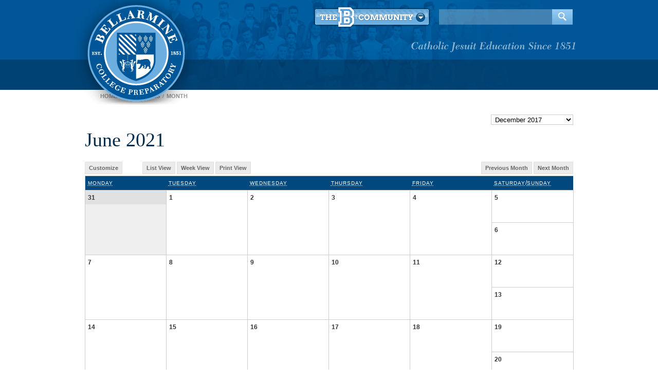

--- FILE ---
content_type: text/html; charset=utf-8
request_url: https://wwe.bcp.org/calendars/month.aspx?&StartDate=6/1/2021&ModuleID=490
body_size: 5136
content:
<!DOCTYPE html>

<html xmlns="http://www.w3.org/1999/xhtml" xmlns:fb="http://www.facebook.com/2008/fbml">
    <head id="ctl00_Head1"><meta http-equiv="X-UA-Compatible" content="IE=9" /><meta http-equiv="content-type" content="text/html; charset=iso-8859-1" /><title>
	
		Month - Bellarmine College Preparatory

 &raquo; June 2021
	
</title>
<meta name="keywords" content=" " />
<meta name="description" content="A Catholic college preparatory school for young men in the educational tradition of St. Ignatius Loyola and the Society of Jesus. San Jose, California. " />

<!-- SCRIPTING -->
<script type="text/javascript" language="JavaScript" src="/js/si_behaviors-c.js"></script>
<script type="text/javascript" language="JavaScript" src="/js/si_onload.js"></script>
<script type="text/javascript" language="JavaScript" src="/_infrastructure/JavaScript/jQuery.js"></script>
<script type="text/javascript" language="JavaScript" src="/js/jquery.group.min.js"></script>
<script type="text/javascript" language="JavaScript" src="/js/jquery_cookie.js"></script>
<script type="text/javascript" language="JavaScript" src="/js/jquery_onload.js"></script>
<script type="text/javascript" language="JavaScript" src="/js/menutext.js"></script>
<script type="text/javascript" language="JavaScript" src="/js/jquery.dataTables.min.js"></script>
<script type="text/javascript" language="JavaScript" src="/js/language-toggle.js"></script>

<!-- STYLES -->
<link href="/css/print.css" rel="stylesheet" type="text/css" media="print" />
<link href="/css/base.css?v2015.11.05" rel="stylesheet" type="text/css" media="screen" />
<link href="/css/module/news.css" rel="stylesheet" type="text/css" media="screen" />
<link href="/css/module/calendar.css" rel="stylesheet" type="text/css" media="screen" />
<link href="/css/module/gallery.css" rel="stylesheet" type="text/css" media="screen" />
<link href="/css/module/academics.css" rel="stylesheet" type="text/css" media="screen" />
<link href="/css/module/athletics.css" rel="stylesheet" type="text/css" media="screen" />
<link href="/css/module/directory.css" rel="stylesheet" type="text/css" media="screen" />
<link href="/css/module/notes.css" rel="stylesheet" type="text/css" media="screen" />
<link href="/css/module/resource.css" rel="stylesheet" type="text/css" media="screen" />

<style type="text/css" media="screen">
/* <![CDATA[ */
/*\*//*/@import "/css/filter/iemac.css";/**/
/* ]]> */
</style>
<!--[if lt IE 7]><link href="/css/filter/iepc.css" rel="stylesheet" type="text/css" media="screen" /><![endif]-->
<!--[if IE 7]><link href="/css/filter/ie7.css" rel="stylesheet" type="text/css" media="screen" /><![endif]-->
<!-- / STYLES -->

		
	<style type="text/css">
	.ctl00_UCHeader_ConstituentMenu7_0 { background-color:white;visibility:hidden;display:none;position:absolute;left:0px;top:0px; }
	.ctl00_UCHeader_ConstituentMenu7_1 { text-decoration:none; }
	.ctl00_UCHeader_ConstituentMenu7_2 {  }
	.ctl00_UCHeader_Menu1_0 { background-color:white;visibility:hidden;display:none;position:absolute;left:0px;top:0px; }
	.ctl00_UCHeader_Menu1_1 { text-decoration:none; }
	.ctl00_UCHeader_Menu1_2 {  }
	.ctl00_UCHeader_ConstituentMenu1_0 { background-color:white;visibility:hidden;display:none;position:absolute;left:0px;top:0px; }
	.ctl00_UCHeader_ConstituentMenu1_1 { text-decoration:none; }
	.ctl00_UCHeader_ConstituentMenu1_2 {  }
	.ctl00_UCHeader_SQLSiteMapMenu3_0 { background-color:white;visibility:hidden;display:none;position:absolute;left:0px;top:0px; }
	.ctl00_UCHeader_SQLSiteMapMenu3_1 { text-decoration:none; }
	.ctl00_UCHeader_SQLSiteMapMenu3_2 {  }
	.ctl00_UCFooter_UtilityMenu1_0 { background-color:white;visibility:hidden;display:none;position:absolute;left:0px;top:0px; }
	.ctl00_UCFooter_UtilityMenu1_1 { text-decoration:none; }
	.ctl00_UCFooter_UtilityMenu1_2 {  }
	.ctl00_UCFooter_UtilityMenu2_0 { background-color:white;visibility:hidden;display:none;position:absolute;left:0px;top:0px; }
	.ctl00_UCFooter_UtilityMenu2_1 { text-decoration:none; }
	.ctl00_UCFooter_UtilityMenu2_2 {  }

</style></head>

<body class="tier-2 layout-n0-p1-s0" id="calendars">

    <div id="container">
        <div id="inner-container">
            

			<!-- header --> 
		<div id="header">
			<div id="header-inner">
				<div id="masthead">
					<div class="homelink"><a href="/index.aspx">Bellarmine College Preparatory</a></div>
				</div>

                <form name="aspnetForm" method="post" action="/calendars/month.aspx?&amp;StartDate=6/1/2021&amp;ModuleID=490" id="aspnetForm">
<div>
<input type="hidden" name="__VIEWSTATE" id="__VIEWSTATE" value="/wEPDwUKMTk0Mjk1Njg1OGRkorvFTexcgh+7hdKey1VK6jInIxNrkOVbRQcrsQQ0Tv8=" />
</div>

<div>

	<input type="hidden" name="__VIEWSTATEGENERATOR" id="__VIEWSTATEGENERATOR" value="0E11711F" />
</div>
                  



<div class="search">	
	<input type="hidden" id="cx" value="013876023843455470210:f1e81nzbbrm" />
	<div>
	    <input type="text" id="q" class="input" value="" />
	    <input type="image" id="searchButton" title="Search" src="/images/common/searchgo.gif" alt="Search" class="submit" onclick="return false;" />
	</div>
    <input type="hidden" id="cof" value="FORID:11" />
</div>
                

<script type="text/javascript">
//<![CDATA[


                $(function(){
                    $('input#searchButton').click(doGoogleSearch);
                    $('#q').focus(function() { $(this).val(''); });
                    function doGoogleSearch() {
                        var q = escape($('#q').val());
                        var cx = escape($('#cx').val());
                        var cof = escape($('#cof').val());

                        window.location = '/search/index.aspx?q=' + q + '&cx=' + cx + '&cof=' + cof;
                    }

                    function onQueryInputKeyDown(event){
                      if(event.keyCode === 13){
                        doGoogleSearch();
                        return false;
                      }
                    }

                    $('input#q').keydown(onQueryInputKeyDown);
                });//]]>
</script>
</form>
				<script type="text/javascript">
                $(function(){
                 $('input#searchButton').click(function() {
                  var q = escape($('#q').val());
                  var cx = escape($('#cx').val());
                  var cof = escape($('#cof').val());
                
                  window.location = '/search/index.aspx?q=' + q + '&cx=' + cx + '&cof=' + cof;
                 });
                
                 $('input#q').keyup(function(event){
                  if(event.keyCode == 13){
                   $('input#searchButton').click();
                  }
                 });
                });
                </script>

				<div class="homelink-b"><a href="/index.aspx">Bellarmine College Preparatory</a></div>
                
				<div id="nav">
					<div class="hidden"><p><a href="#nav-sub">Skip to Section Subnavigation</a> <a href="#primary-content">Skip to Page Content</a></p></div>	
                   	    
                        
<div class="nav" id="nav-main">

</div>        
                        <div id="b-links">
                              <ul>
                                  <li><a id="b-top" href="/students/index.aspx">B</a>
                                      
                                      
	<ul class="nav">
		<li class="only-child more" id="nav-li-students">
			<a id="nav-link-students" href="/students/index.aspx">Students<span class="icon"></span></a>
			<ul>
				<li class="first-child" id="nav-li-home">
					<a id="nav-link-home" href="/students/index.aspx" target="_self">Home<span class="icon"></span></a>
				</li>
				<li id="nav-li-academics">
					<a id="nav-link-academics" href="/students/academics/index.aspx" target="_self">Academics</a>
				</li>
				<li id="nav-li-christian_service">
					<a id="nav-link-christian_service" href="/students/christian-service-program/index.aspx" target="_self">Christian Service</a>
				</li>
				<li class="last-child" id="nav-li-student_life">
					<a id="nav-link-student_life" href="/students/student-life/index.aspx" target="_self">Student Life<span class="icon"></span></a>
				</li>
			</ul>
		</li>
	</ul>
      
                                  </li>
                              </ul>                
                        </div>
                	
           		</div> 
			</div>
            <!-- B -->
			<div id="breadcrumbs" class="nav">
	<ul>
		<li class="first-child"><a href="/">Home</a></li><li><a href="//calendars/index.aspx">Calendars</a></li><li class="last-child">Month</li>
	</ul>
</div>
                   
		</div>
		<!-- //header -->
			<!-- page content -->
			<div id="content" class="content clearfix">
				<div class="hidden"><p><a href="#primary-content">Skip to Page Content</a></p></div>
				<div id="tertiary-content" class="tc">
					<h2 class="section"><a href="/calendars/index.aspx">Calendars</a></h2>

					<div id="nav-sub" class="nav">
				        
				        

                        
                        
    
                        
                        
    
				    
                    	<!--B-->
						 
                    
                    </div>
				</div>


            <div id="primary-content" class="pc">
                    
		


		



		<div class="calendar-month">
            	<h1>June 2021</h1>

            	<form method="get" action="month.aspx" class="month-select">
		<span><select name="StartDate" class="month" onchange="SI_submitForm(this.form);"><option value="12/1/2017">December 2017</option>
<option value="1/1/2018">January 2018</option>
<option value="2/1/2018">February 2018</option>
<option value="3/1/2018">March 2018</option>
<option value="4/1/2018">April 2018</option>
<option value="5/1/2018">May 2018</option>
<option value="6/1/2018">June 2018</option>
<option value="7/1/2018">July 2018</option>
<option value="8/1/2018">August 2018</option>
<option value="9/1/2018">September 2018</option>
<option value="10/1/2018">October 2018</option>
<option value="11/1/2018">November 2018</option>
<option value="12/1/2018">December 2018</option>
<option value="1/1/2019">January 2019</option>
<option value="2/1/2019">February 2019</option>
<option value="3/1/2019">March 2019</option>
<option value="4/1/2019">April 2019</option>
<option value="5/1/2019">May 2019</option>
<option value="6/1/2019">June 2019</option>
<option value="7/1/2019">July 2019</option>
<option value="8/1/2019">August 2019</option>
<option value="9/1/2019">September 2019</option>
<option value="10/1/2019">October 2019</option>
<option value="11/1/2019">November 2019</option>
<option value="12/1/2019">December 2019</option>
<option value="1/1/2020">January 2020</option>
<option value="2/1/2020">February 2020</option>
<option value="3/1/2020">March 2020</option>
<option value="4/1/2020">April 2020</option>
<option value="5/1/2020">May 2020</option>
<option value="6/1/2020">June 2020</option>
<option value="7/1/2020">July 2020</option>
<option value="8/1/2020">August 2020</option>
<option value="9/1/2020">September 2020</option>
<option value="10/1/2020">October 2020</option>
<option value="11/1/2020">November 2020</option>
<option value="12/1/2020">December 2020</option>
</select>
</span>
		<input type="hidden" name="ModuleID" value="490" /><input type="hidden" name="ClassID" value="" /><input type="hidden" name="pageaction" value="ViewPublicBlock" />
		<input type="submit" value="Go" class="non-dom" />
	</form>
            <div class="calendar-widgets">
                		<div class="calendar-customize">
			<a href="#customize" id="customize-toggle" onclick="return SI.Func.customizeFormToggle(this);" class="customize button">Customize</a> 
		</div>

                		<div class="calendar-views">
		    <a href="/calendars/index.aspx?&StartDate=6/1/2021&ModuleID=490" class="view-list button">List View</a> 
		    <a href="/calendars/week.aspx?&StartDate=6/1/2021&ModuleID=490" class="view-week button">Week View</a>
		    <a href="/calendars/print.aspx?&StartDate=6/1/2021&ModuleID=490" class="view-print button">Print View</a> 
		</div>

                		<div class="calendar-prevnext">
			<a href="month.aspx?&StartDate=5/1/2021&amp;ModuleID=490" class="prev button">Previous Month</a>
			<a href="month.aspx?&StartDate=7/1/2021&amp;ModuleID=490" class="next button">Next Month</a>
		</div>

            </div>
            	<div class="table-container"><table cellspacing="0" class="month6">
<thead>
<tr>
<th class="first-child"><abbr title="Monday">Monday</abbr></th>
<th><abbr title="Tuesday">Tuesday</abbr></th>
<th><abbr title="Wednesday">Wednesday</abbr></th>
<th><abbr title="Thursday">Thursday</abbr></th>
<th><abbr title="Friday">Friday</abbr></th>
<th class="last-child"><abbr title="Saturday">Saturday</abbr>/<abbr title="Sunday">Sunday</abbr></th>
</tr>
</thead>
<tbody>
<tr class="first-child week1">
<td rowspan="2" class="first-child other-month-day31 other-month">
	<dl class="calendar-day">
		<dt>31</dt>
		<dd class="only-child">&nbsp;</dd>
	</dl>
</td>
<td rowspan="2" class="day1">
	<dl class="calendar-day">
		<dt>1</dt>
		<dd class="only-child">&nbsp;</dd>
	</dl>
</td>
<td rowspan="2" class="day2">
	<dl class="calendar-day">
		<dt>2</dt>
		<dd class="only-child">&nbsp;</dd>
	</dl>
</td>
<td rowspan="2" class="day3">
	<dl class="calendar-day">
		<dt>3</dt>
		<dd class="only-child">&nbsp;</dd>
	</dl>
</td>
<td rowspan="2" class="day4">
	<dl class="calendar-day">
		<dt>4</dt>
		<dd class="only-child">&nbsp;</dd>
	</dl>
</td>
<td class="last-child day5">
	<dl class="calendar-day">
		<dt>5</dt>
		<dd class="only-child">&nbsp;</dd>
	</dl>
</td>
</tr>
<tr>
<td class="only-child day6">
	<dl class="calendar-day">
		<dt>6</dt>
		<dd class="only-child">&nbsp;</dd>
	</dl>
</td>
</tr>
<tr class="week2">
<td rowspan="2" class="first-child day7">
	<dl class="calendar-day">
		<dt>7</dt>
		<dd class="only-child">&nbsp;</dd>
	</dl>
</td>
<td rowspan="2" class="day8">
	<dl class="calendar-day">
		<dt>8</dt>
		<dd class="only-child">&nbsp;</dd>
	</dl>
</td>
<td rowspan="2" class="day9">
	<dl class="calendar-day">
		<dt>9</dt>
		<dd class="only-child">&nbsp;</dd>
	</dl>
</td>
<td rowspan="2" class="day10">
	<dl class="calendar-day">
		<dt>10</dt>
		<dd class="only-child">&nbsp;</dd>
	</dl>
</td>
<td rowspan="2" class="day11">
	<dl class="calendar-day">
		<dt>11</dt>
		<dd class="only-child">&nbsp;</dd>
	</dl>
</td>
<td class="last-child day12">
	<dl class="calendar-day">
		<dt>12</dt>
		<dd class="only-child">&nbsp;</dd>
	</dl>
</td>
</tr>
<tr>
<td class="only-child day13">
	<dl class="calendar-day">
		<dt>13</dt>
		<dd class="only-child">&nbsp;</dd>
	</dl>
</td>
</tr>
<tr class="week3">
<td rowspan="2" class="first-child day14">
	<dl class="calendar-day">
		<dt>14</dt>
		<dd class="only-child">&nbsp;</dd>
	</dl>
</td>
<td rowspan="2" class="day15">
	<dl class="calendar-day">
		<dt>15</dt>
		<dd class="only-child">&nbsp;</dd>
	</dl>
</td>
<td rowspan="2" class="day16">
	<dl class="calendar-day">
		<dt>16</dt>
		<dd class="only-child">&nbsp;</dd>
	</dl>
</td>
<td rowspan="2" class="day17">
	<dl class="calendar-day">
		<dt>17</dt>
		<dd class="only-child">&nbsp;</dd>
	</dl>
</td>
<td rowspan="2" class="day18">
	<dl class="calendar-day">
		<dt>18</dt>
		<dd class="only-child">&nbsp;</dd>
	</dl>
</td>
<td class="last-child day19">
	<dl class="calendar-day">
		<dt>19</dt>
		<dd class="only-child">&nbsp;</dd>
	</dl>
</td>
</tr>
<tr>
<td class="only-child day20">
	<dl class="calendar-day">
		<dt>20</dt>
		<dd class="only-child">&nbsp;</dd>
	</dl>
</td>
</tr>
<tr class="week4">
<td rowspan="2" class="first-child day21">
	<dl class="calendar-day">
		<dt>21</dt>
		<dd class="only-child">&nbsp;</dd>
	</dl>
</td>
<td rowspan="2" class="day22">
	<dl class="calendar-day">
		<dt>22</dt>
		<dd class="only-child">&nbsp;</dd>
	</dl>
</td>
<td rowspan="2" class="day23">
	<dl class="calendar-day">
		<dt>23</dt>
		<dd class="only-child">&nbsp;</dd>
	</dl>
</td>
<td rowspan="2" class="day24">
	<dl class="calendar-day">
		<dt>24</dt>
		<dd class="only-child">&nbsp;</dd>
	</dl>
</td>
<td rowspan="2" class="day25">
	<dl class="calendar-day">
		<dt>25</dt>
		<dd class="only-child">&nbsp;</dd>
	</dl>
</td>
<td class="last-child day26">
	<dl class="calendar-day">
		<dt>26</dt>
		<dd class="only-child">&nbsp;</dd>
	</dl>
</td>
</tr>
<tr>
<td class="only-child day27">
	<dl class="calendar-day">
		<dt>27</dt>
		<dd class="only-child">&nbsp;</dd>
	</dl>
</td>
</tr>
<tr class="last-child week5">
<td rowspan="2" class="first-child day28">
	<dl class="calendar-day">
		<dt>28</dt>
		<dd class="only-child">&nbsp;</dd>
	</dl>
</td>
<td rowspan="2" class="day29">
	<dl class="calendar-day">
		<dt>29</dt>
		<dd class="only-child">&nbsp;</dd>
	</dl>
</td>
<td rowspan="2" class="day30">
	<dl class="calendar-day">
		<dt>30</dt>
		<dd class="only-child">&nbsp;</dd>
	</dl>
</td>
<td rowspan="2" class="other-month-day1 other-month">
	<dl class="calendar-day">
		<dt>1</dt>
		<dd class="only-child">&nbsp;</dd>
	</dl>
</td>
<td rowspan="2" class="other-month-day2 other-month">
	<dl class="calendar-day">
		<dt>2</dt>
		<dd class="only-child">&nbsp;</dd>
	</dl>
</td>
<td class="last-child other-month-day3 other-month">
	<dl class="calendar-day">
		<dt>3</dt>
		<dd class="only-child">&nbsp;</dd>
	</dl>
</td>
</tr>
<tr class="last-child">
<td class="only-child other-month-day4 other-month">
	<dl class="calendar-day">
		<dt>4</dt>
		<dd class="only-child">&nbsp;</dd>
	</dl>
</td>
</tr>
</tbody>
</table>
</div>

            	<!-- Customize Calendar Form -->
	<div class="calendar-customize">
		<form method="get" action="month.aspx" id="customize" name="customize" class="none">
			<h3>Customize</h3>
			<div class="check-links">
				<a href="javascript: checkAll(document.customize.ModuleSelectID)" class="check">Check All</a>
				<a href="javascript: uncheckAll(document.customize.ModuleSelectID)" class="uncheck">Uncheck All</a>
			</div> 
		    <ul class="calendar-formlist">
<li class="first-child"><label><input name="ModuleSelectID" type="checkbox" value="202"  /> <a href="month.aspx?ModuleID=202&amp;StartDate=6/1/2021&Template=Full">Academic</a></label></li>
<li><label><input name="ModuleSelectID" type="checkbox" value="199"  /> <a href="month.aspx?ModuleID=199&amp;StartDate=6/1/2021&Template=Full">Admissions</a></label></li>
<li><label><input name="ModuleSelectID" type="checkbox" value="214"  /> <a href="month.aspx?ModuleID=214&amp;StartDate=6/1/2021&Template=Full">Arts</a></label></li>
<li><label><input name="ModuleSelectID" type="checkbox" value="312"  /> <a href="month.aspx?ModuleID=312&amp;StartDate=6/1/2021&Template=Full">Campus Ministry</a></label></li>
<li><label><input name="ModuleSelectID" type="checkbox" value="203"  /> <a href="month.aspx?ModuleID=203&amp;StartDate=6/1/2021&Template=Full">Christian Service Program</a></label></li>
<li><label><input name="ModuleSelectID" type="checkbox" value="475"  /> <a href="month.aspx?ModuleID=475&amp;StartDate=6/1/2021&Template=Full">College Guidance - Parents</a></label></li>
<li><label><input name="ModuleSelectID" type="checkbox" value="313"  /> <a href="month.aspx?ModuleID=313&amp;StartDate=6/1/2021&Template=Full">Dads Club</a></label></li>
<li><label><input name="ModuleSelectID" type="checkbox" value="314"  /> <a href="month.aspx?ModuleID=314&amp;StartDate=6/1/2021&Template=Full">Daily Order</a></label></li>
<li><label><input name="ModuleSelectID" type="checkbox" value="218"  /> <a href="month.aspx?ModuleID=218&amp;StartDate=6/1/2021&Template=Full">Diversity Program</a></label></li>
<li><label><input name="ModuleSelectID" type="checkbox" value="304"  /> <a href="month.aspx?ModuleID=304&amp;StartDate=6/1/2021&Template=Full">Fashion Show</a></label></li>
<li><label><input name="ModuleSelectID" type="checkbox" value="480"  /> <a href="month.aspx?ModuleID=480&amp;StartDate=6/1/2021&Template=Full">Immersion Program</a></label></li>
<li><label><input name="ModuleSelectID" type="checkbox" value="490"  checked="checked" /> <a href="month.aspx?ModuleID=490&amp;StartDate=6/1/2021&Template=Full">Justice</a></label></li>
<li><label><input name="ModuleSelectID" type="checkbox" value="253"  /> <a href="month.aspx?ModuleID=253&amp;StartDate=6/1/2021&Template=Full">Mothers Guild</a></label></li>
<li><label><input name="ModuleSelectID" type="checkbox" value="255"  /> <a href="month.aspx?ModuleID=255&amp;StartDate=6/1/2021&Template=Full">Parent</a></label></li>
<li><label><input name="ModuleSelectID" type="checkbox" value="319"  /> <a href="month.aspx?ModuleID=319&amp;StartDate=6/1/2021&Template=Full">Robotics</a></label></li>
<li><label><input name="ModuleSelectID" type="checkbox" value="379"  /> <a href="month.aspx?ModuleID=379&amp;StartDate=6/1/2021&Template=Full">Scheduling</a></label></li>
<li><label><input name="ModuleSelectID" type="checkbox" value="377"  /> <a href="month.aspx?ModuleID=377&amp;StartDate=6/1/2021&Template=Full">Special Event</a></label></li>
<li><label><input name="ModuleSelectID" type="checkbox" value="237"  /> <a href="month.aspx?ModuleID=237&amp;StartDate=6/1/2021&Template=Full">Speech & Debate</a></label></li>
<li><label><input name="ModuleSelectID" type="checkbox" value="257"  /> <a href="month.aspx?ModuleID=257&amp;StartDate=6/1/2021&Template=Full">Student Activities</a></label></li>
<li class="last-child"><label><input name="ModuleSelectID" type="checkbox" value="228"  /> <a href="month.aspx?ModuleID=228&amp;StartDate=6/1/2021&Template=Full">Summer Programs</a></label></li>
</ul>

		    <input type="hidden" name="pageaction" value="SetCookie" />
<input type="hidden" name="StartDate" value="6/1/2021" />
<input type="hidden" name="Redirect" value="month.aspx" />
			<a href="javascript: updateForm(document.customize)" class="update button">Update</a>
	    </form>
	</div>
	<!-- / Customize Calendar Form -->

		</div>
	
            </div>
            <div id="secondary-content" class="sc">
                

	
            </div>
        </div> <!--closing content-->
        </div>
		
    </div>
   
			<!-- footer -->
			<div id="footer-container">
			    <div id="footer">
                	<div class="copyright">Copyright &copy; 2007-2013 Bellarmine College Preparatory</div>
                   <a href="http://www.finalsite.com" target="_blank" rel="nofollow" class="finalsite-powered">Powered by Finalsite</a>

                	
                    
<div class="nav" id="nav-util">

</div>
					
                    <address><span>Bellarmine College Preparatory</span><br />
                    960 West Hedding Street<br />
                    San Jose, California 95126-1215<br />
                    (408) 294-9224 </address>
                    
                    
                    <div id="dontstep">
                    <a href="#">Don't Step on the B!</a>
                    <div><strong>Don't Step on the B!</strong>
                    The block B sidewalk mosaic was originally placed in the quad during the 1988-1989 school year. Tradition calls for students to walk around the B, rather than stepping on the B, as a demonstration of school pride.</div>
                    </div>
			    </div>
			</div>
			<!-- //footer -->
<script type="text/javascript" language="JavaScript">
	// <![CDATA[
	// An array of links should keep their https
	var SI_skipHTTPS = new Array(
		'/Alumni/$', // $ all links are de-https'd with this path /Alumni/
		'/Alumni/index.aspx'
		);
	// SI_deHTTPSLinks(); //commenting this out because it's causing issues with events.
	// ]]>
</script>

<script type="text/javascript">

  var _gaq = _gaq || [];
  _gaq.push(['_setAccount', 'UA-28302851-1']);
  _gaq.push(['_trackPageview']);

  (function() {
    var ga = document.createElement('script'); ga.type = 'text/javascript'; ga.async = true;
    ga.src = ('https:' == document.location.protocol ? 'https://ssl' : 'http://www') + '.google-analytics.com/ga.js';
    var s = document.getElementsByTagName('script')[0]; s.parentNode.insertBefore(ga, s);
  })();

</script>


<script>document.cookie="bbb=1770150117423:fb49324e4b3320fcca3f9dd8f1d31c19086b3a0788791ef0ab6d7c2b75df44b0; expires=Tue, 03 Feb 2026 20:21:57 GMT; path=/"</script><script>setTimeout(() => { fetch('/bbb', {credentials: 'same-origin'}) }, 200);</script></body>
</html>




--- FILE ---
content_type: text/css
request_url: https://wwe.bcp.org/css/module/gallery.css
body_size: 421
content:
@import url("/_infrastructure/css/module/gallery.css");

/* VERSIONS
/* 6_0: Module Framework Update - Check Shared CSS for default styles
*******************************************************************************/

.gallery .list .bd{}
	.gallery .list .bd .images{}
	.gallery .list .bd .images li{}
		.gallery .list .bd .images p{}
		.gallery .list .bd .images li .thumb{}
			.gallery .list .bd .images li .thumb a{ }
			.gallery .list .bd .images li .thumb a.file{}
				.gallery .list .bd .images .thumb a img{}
				.gallery .list .bd .images .thumb a span{}
		.gallery .list .bd .images .caption{}
		.gallery .list .bd .images .description{}
		.gallery .list .bd .images .total{}

	.gallery .list .bd dl.file{}
	.gallery .list .bd dl.file dt{}
	.gallery .list .bd dl.file ul{}
		.gallery .list .bd dl.file ul li{}
			.gallery .list .bd dl.file ul li a{}
			.gallery .list .bd dl.file ul li p{}
.gallery .grid .bd{}
	.gallery .grid .bd .images{}
	.gallery .grid .bd .images li{}
		.gallery .grid .bd .images  p{}
		.gallery .grid .bd .images li .thumb{}
			.gallery .grid .bd .images li .thumb a{}
			.gallery .grid .bd .images li .thumb a.file{}
				.gallery .grid .bd .images li .thumb a img{}
				.gallery .grid .bd .images li .thumb a span{}
		.gallery .grid .bd .images .caption{ }
		.gallery .grid .bd .images .description{ }
		.gallery .grid .bd .images .total{clear: both;}
	.gallery .grid .bd .paging .button{}
	
	.gallery-teaser p{ margin-top: 12px;}
	.gallery-teaser dl.image{ margin-left: -10px; width: 240px;}
	.gallery-teaser dl.image dd{ margin: 2px 10px 0;}
	
	.gallery-teaser select{ width: 200px;}
	
.file-list { margin-bottom: 10px; }	
	.file-list dt { 
		border-bottom: 1px solid #ddd;
		font-weight: bold; 
		margin-bottom: 7px;
		padding-bottom: 5px;
		}
	
.gallery .grid .bd .images li .thumb a{ 
	display: block; 
	position: relative; 
	overflow: hidden;
	padding: 0;
	}
	
	
	
	
	
	
	
	
